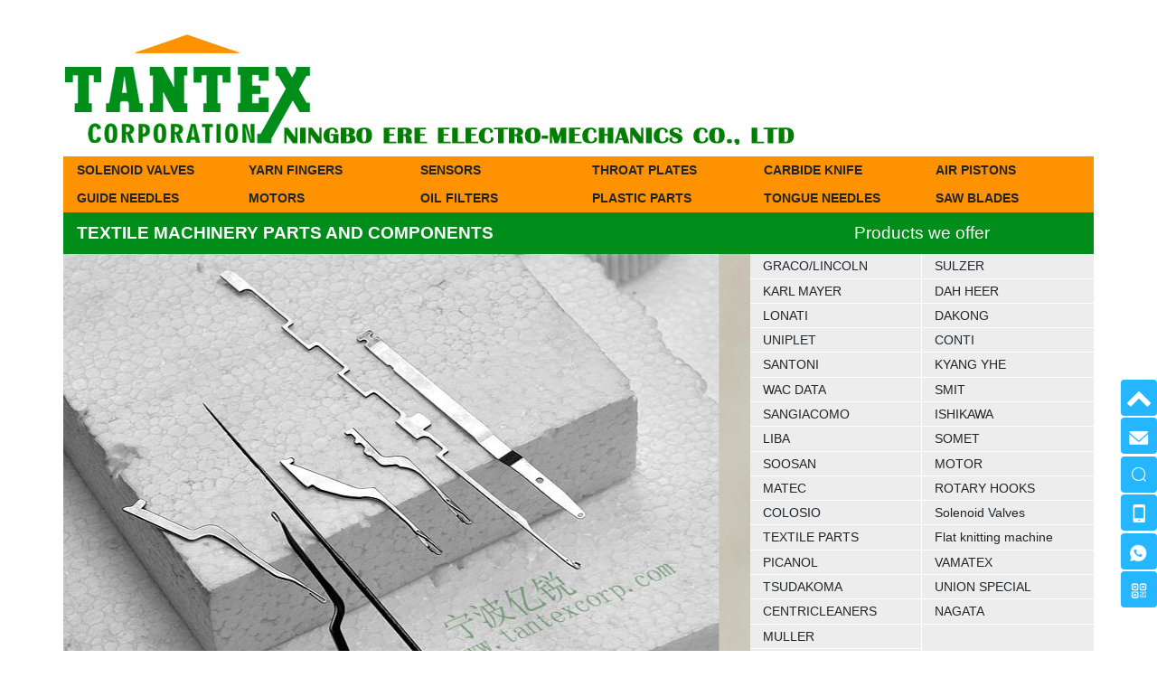

--- FILE ---
content_type: text/html; charset=UTF-8
request_url: https://www.tantexcorp.com/conti/
body_size: 8580
content:
<!DOCTYPE html>
<html lang="en">
<head>
    <meta charset="utf-8">
    <meta name="viewport" content="width=device-width, initial-scale=1">
    <meta http-equiv="X-UA-Compatible" content="IE=edge" />

    <!-- CSRF Token -->
    <meta name="csrf-token" content="S8r6MhVwsn66ut6jorydgPUhuOkSqZD2dND9jn3a">

    <title>CONTI, CONTI Hosiery, Socks Knitting Machine Parts &amp; Components, Solenoid Valve, Ring Cutter</title>
    <meta name="keywords" content="conti, hosiery, supplier, manufacturer, Chinese Conti, sock, socks machine, hosiery machine, spare parts, needles, solenoid valves, knitting elements, sinker, slider, selector, latch needle, display, keyboard, air piston">
    <meta name="description" content="A China manufacturer and exporter of CONTI MATEC hosiery, socks knitting machine parts and components, CONTI needles, sinkers, Tantex Corp, an ISO9001 certified entity, supplying replacement parts for ITALY CONTI hosiery knitting machines,">
    <meta name="author" content="www.86001.cn">
    <link rel="icon" href="" type="image/x-icon">

    <!-- Styles -->
    <link href="https://www.tantexcorp.com/css/app.css" rel="stylesheet">
    <link href="https://www.tantexcorp.com/css/Home/main.css" rel="stylesheet">
    <link href="https://www.tantexcorp.com/css/font-awesome.min.css" rel="stylesheet">
    <link href="https://www.tantexcorp.com/css/Home/Product/specialTopContent.css" rel="stylesheet">
    <style>img[data-src]{max-width:25px!important;max-height:25px!important}</style>
        	<link href="https://www.tantexcorp.com/css/Home/Product/row-3.css" rel="stylesheet">

    <!-- Scripts -->
    
        <script src="https://www.tantexcorp.com/js/app.js" defer></script>
    <script src="https://www.tantexcorp.com/js/Home/components.js" defer></script>
    <script src="https://www.tantexcorp.com/js/Home/main.js" defer></script>
        	<script src="https://www.tantexcorp.com/js/Home/Product/col.js" defer></script>
</head>
<body>
    <header>
    <div id="top-header" class="top-header">
        <div class="container">
    <div class="row">
                    <div class="top-logo col-11 mr-auto pl-0">
                <a class="navbar-brand" href="/">
                                            <img src="https://www.tantexcorp.com/images/icon/loading.gif" data-src="/storage/images/20200116dc1eeeda0e4c1f37c81e7514689a1d48.jpg" class="img-fluid object-fit-scale-down" alt="TANTEX">
                                    </a>
            </div>
                    </div>
</div>    </div>
                <div class="brand-list container">
            <div class="row">
                                    <div class="list col-2 text-truncate"><a href="/hot/solenoid-valves.html" title="SOLENOID VALVES">SOLENOID VALVES</a></div>
                                    <div class="list col-2 text-truncate"><a href="/hot/yarn-fingers.html" title="YARN FINGERS">YARN FINGERS</a></div>
                                    <div class="list col-2 text-truncate"><a href="/hot/sensors.html" title="SENSORS">SENSORS</a></div>
                                    <div class="list col-2 text-truncate"><a href="/hot/throat-plates.html" title="Throat Plates">Throat Plates</a></div>
                                    <div class="list col-2 text-truncate"><a href="/hot/carbide-knives.html" title="CARBIDE KNIFE">CARBIDE KNIFE</a></div>
                                    <div class="list col-2 text-truncate"><a href="/hot/air-cylinders.html" title="Air Pistons">Air Pistons</a></div>
                                    <div class="list col-2 text-truncate"><a href="/hot/yarn-guide.html" title="GUIDE NEEDLES">GUIDE NEEDLES</a></div>
                                    <div class="list col-2 text-truncate"><a href="/hot/stepping-motors.html" title="MOTORS">MOTORS</a></div>
                                    <div class="list col-2 text-truncate"><a href="/hot/oil-filters.html" title="OIL FILTERS">OIL FILTERS</a></div>
                                    <div class="list col-2 text-truncate"><a href="/hot/plastics.html" title="PLASTIC PARTS">PLASTIC PARTS</a></div>
                                    <div class="list col-2 text-truncate"><a href="/hot/tongue-needles.html" title="TONGUE NEEDLES">TONGUE NEEDLES</a></div>
                                    <div class="list col-2 text-truncate"><a href="/hot/saw-blades.html" title="SAW BLADES">SAW BLADES</a></div>
                            </div>
        </div>
        <div class="banner-top-text container">
        <div class="row">
            <div class="col-8">TEXTILE MACHINERY PARTS AND COMPONENTS</div>
            <div class="col-4 text-center">Products we offer</div>
        </div>
    </div>
    <div class="banner-row container">
        <div class="row">
            <div class="col-8 px-0">
                <div id="banner">
                    <banner-number-pagination>
	    	    		    		        <banner-item>
	            <img src="https://www.tantexcorp.com/images/icon/loading.gif" class="banner-img w-100 h-100 object-fit-fill" data-src="/storage/images/banner/2020010994faa35eaef9619272c77d729f1a3548.jpg" alt="banner">
	            <a v-if="'http://www.tantexcorp.com/wac-data/'" href="http://www.tantexcorp.com/wac-data/" class="link-btn"></a>
	        </banner-item>
	    	    		    		        <banner-item>
	            <img src="https://www.tantexcorp.com/images/icon/loading.gif" class="banner-img w-100 h-100 object-fit-fill" data-src="/storage/images/banner/20200109a03c9e138e58dafddd8fe14af08fc1ec.jpg" alt="banner">
	            <a v-if="'http://www.tantexcorp.com/karl-mayer/'" href="http://www.tantexcorp.com/karl-mayer/" class="link-btn"></a>
	        </banner-item>
	    	    		    		        <banner-item>
	            <img src="https://www.tantexcorp.com/images/icon/loading.gif" class="banner-img w-100 h-100 object-fit-fill" data-src="/storage/images/banner/2020010963d3692d1e75f6cee68e001002422e07.jpg" alt="banner">
	            <a v-if="'http://www.tantexcorp.com/hot/air-cylinders.html'" href="http://www.tantexcorp.com/hot/air-cylinders.html" class="link-btn"></a>
	        </banner-item>
	    	    		    		        <banner-item>
	            <img src="https://www.tantexcorp.com/images/icon/loading.gif" class="banner-img w-100 h-100 object-fit-fill" data-src="/storage/images/banner/20200116df2611a6da87109d68b587805eb90576.jpg" alt="banner">
	            <a v-if="'http://www.tantexcorp.com/karl-mayer/'" href="http://www.tantexcorp.com/karl-mayer/" class="link-btn"></a>
	        </banner-item>
	    	    		    		        <banner-item>
	            <img src="https://www.tantexcorp.com/images/icon/loading.gif" class="banner-img w-100 h-100 object-fit-fill" data-src="/storage/images/banner/202001091823cfb9019dc0ddde327bc97de2ad52.jpg" alt="banner">
	            <a v-if="'http://www.tantexcorp.com/hot/sensors.html'" href="http://www.tantexcorp.com/hot/sensors.html" class="link-btn"></a>
	        </banner-item>
	    	    		    		        <banner-item>
	            <img src="https://www.tantexcorp.com/images/icon/loading.gif" class="banner-img w-100 h-100 object-fit-fill" data-src="/storage/images/banner/20200325f45fec6efc3cd18f81a7723e209e79b5.jpg" alt="banner">
	            <a v-if="'http://www.tantexcorp.com/lonati/'" href="http://www.tantexcorp.com/lonati/" class="link-btn"></a>
	        </banner-item>
	    	    		    		        <banner-item>
	            <img src="https://www.tantexcorp.com/images/icon/loading.gif" class="banner-img w-100 h-100 object-fit-fill" data-src="/storage/images/banner/20200722dbf03cbe0b075a34722067c26843e81b.jpg" alt="banner">
	            <a v-if="'http://www.tantexcorp.com/matec/'" href="http://www.tantexcorp.com/matec/" class="link-btn"></a>
	        </banner-item>
	    	    		    		        <banner-item>
	            <img src="https://www.tantexcorp.com/images/icon/loading.gif" class="banner-img w-100 h-100 object-fit-fill" data-src="/storage/images/banner/202008183c643d5f6fac94050ed456d9a0ad0bdd.jpg" alt="banner">
	            <a v-if="'http://www.tantexcorp.com/lonati/'" href="http://www.tantexcorp.com/lonati/" class="link-btn"></a>
	        </banner-item>
	    	    		    		        <banner-item>
	            <img src="https://www.tantexcorp.com/images/icon/loading.gif" class="banner-img w-100 h-100 object-fit-fill" data-src="/storage/images/banner/202009039ec58af63253130cf9fa360e43d432f9.jpg" alt="banner">
	            <a v-if="'http://www.tantexcorp.com/karl-mayer/'" href="http://www.tantexcorp.com/karl-mayer/" class="link-btn"></a>
	        </banner-item>
	    	</banner-number-pagination>
                </div>
            </div>
            <div class="col-4 px-0">
                <div class="right-list d-flex">
                                                            <div class="cate-list col-6 px-0">
                                                    <div class="list">
                                <a href="/lubrication/" title="GRACO/LINCOLN">GRACO/LINCOLN</a>
                            </div>
                                                    <div class="list">
                                <a href="/karl-mayer/" title="KARL MAYER">KARL MAYER</a>
                            </div>
                                                    <div class="list">
                                <a href="/lonati/" title="LONATI">LONATI</a>
                            </div>
                                                    <div class="list">
                                <a href="/uniplet/" title="UNIPLET">UNIPLET</a>
                            </div>
                                                    <div class="list">
                                <a href="/santoni/" title="SANTONI">SANTONI</a>
                            </div>
                                                    <div class="list">
                                <a href="/wac-data/" title="WAC DATA">WAC DATA</a>
                            </div>
                                                    <div class="list">
                                <a href="/sangiacomo/" title="SANGIACOMO">SANGIACOMO</a>
                            </div>
                                                    <div class="list">
                                <a href="/liba/" title="LIBA">LIBA</a>
                            </div>
                                                    <div class="list">
                                <a href="/soosan/" title="SOOSAN">SOOSAN</a>
                            </div>
                                                    <div class="list">
                                <a href="/matec/" title="MATEC">MATEC</a>
                            </div>
                                                    <div class="list">
                                <a href="/colosio/" title="COLOSIO">COLOSIO</a>
                            </div>
                                                    <div class="list">
                                <a href="/textile-machinery-parts/" title="TEXTILE PARTS">TEXTILE PARTS</a>
                            </div>
                                                    <div class="list">
                                <a href="/picanol/" title="PICANOL">PICANOL</a>
                            </div>
                                                    <div class="list">
                                <a href="/tsudakoma/" title="TSUDAKOMA">TSUDAKOMA</a>
                            </div>
                                                    <div class="list">
                                <a href="/centricleaners/" title="CENTRICLEANERS">CENTRICLEANERS</a>
                            </div>
                                                    <div class="list">
                                <a href="/muller/" title="MULLER">MULLER</a>
                            </div>
                                                    <div class="list">
                                <a href="/conti-complett/" title="CONTI COMPLETT">CONTI COMPLETT</a>
                            </div>
                                                    <div class="list">
                                <a href="/encoders/" title="ENCODERS">ENCODERS</a>
                            </div>
                                                    <div class="list">
                                <a href="/toyota/" title="TOYOTA">TOYOTA</a>
                            </div>
                                                    <div class="list">
                                <a href="/comez/" title="COMEZ">COMEZ</a>
                            </div>
                                            </div>
                                        <div class="pro-list col-6 px-0">
                                                    <div class="list">
                                <a href="/sulzer/" title="SULZER">SULZER</a>
                            </div>
                                                    <div class="list">
                                <a href="/dah-heer/" title="DAH HEER">DAH HEER</a>
                            </div>
                                                    <div class="list">
                                <a href="/dakong/" title="DAKONG">DAKONG</a>
                            </div>
                                                    <div class="list">
                                <a href="/conti/" title="CONTI">CONTI</a>
                            </div>
                                                    <div class="list">
                                <a href="/kyang-yhe/" title="KYANG YHE">KYANG YHE</a>
                            </div>
                                                    <div class="list">
                                <a href="/smit/" title="SMIT">SMIT</a>
                            </div>
                                                    <div class="list">
                                <a href="/ishikawa/" title="ISHIKAWA">ISHIKAWA</a>
                            </div>
                                                    <div class="list">
                                <a href="/somet/" title="SOMET">SOMET</a>
                            </div>
                                                    <div class="list">
                                <a href="/motor/" title="MOTOR">MOTOR</a>
                            </div>
                                                    <div class="list">
                                <a href="/industrial-sewing-machine-parts/" title="ROTARY HOOKS">ROTARY HOOKS</a>
                            </div>
                                                    <div class="list">
                                <a href="/solenoid-valve/" title="Solenoid Valves">Solenoid Valves</a>
                            </div>
                                                    <div class="list">
                                <a href="/flat-knitting-machine/" title="Flat knitting machine">Flat knitting machine</a>
                            </div>
                                                    <div class="list">
                                <a href="/vamatex/" title="VAMATEX">VAMATEX</a>
                            </div>
                                                    <div class="list">
                                <a href="/union-special/" title="UNION SPECIAL">UNION SPECIAL</a>
                            </div>
                                                    <div class="list">
                                <a href="/nagata/" title="NAGATA">NAGATA</a>
                            </div>
                                            </div>
                </div>
            </div>
        </div>
    </div>
    
    <div id="menu">
	<nav class="navbar navbar-expand navbar-light bg-light " :class="fixed?'fixed-top':''">
		<div class="container">
			<button class="navbar-toggler border-md-none" type="button" data-toggle="collapse" data-target="#navbarCollapse" aria-controls="navbarCollapse" aria-expanded="false" aria-label="Toggle navigation">
                <span class="navbar-toggler-icon"></span>
            </button>
            <div class="collapse navbar-collapse" id="navbarCollapse">
            	<ul class="navbar-nav">
            		            				            		<li class="nav-item col-2  " :class="setItemClass('-0')" @mouseleave.prevent="leaveItem" @mouseenter.prevent="enterItem($event)" data-key="-0">
	            				            				<a class="nav-link " href="/">Home</a>
	            				            		</li>
            		            				            		<li class="nav-item col-2  " :class="setItemClass('-1')" @mouseleave.prevent="leaveItem" @mouseenter.prevent="enterItem($event)" data-key="-1">
	            				            				<a class="nav-link " href="/aboutus.html">About Us</a>
	            				            		</li>
            		            				            		<li class="nav-item col-2 dropdown active" :class="setItemClass('-2')" @mouseleave.prevent="leaveItem" @mouseenter.prevent="enterItem($event)" data-key="-2">
	            				            				<a 
	                    			class="nav-link dropdown-toggle active"
	                    			href="/products.html"  
	                    			>
	                    			Products
	                    		</a>
	                    		<transition name="el-zoom-in-top">
	<div class="dropdown-menu border-md-none show " v-show="toggleShow('-2')" style="display:none;">
								<div class="dropdown-item-box" @mouseleave.prevent="leaveItem" @mouseenter.prevent="enterItem($event)" data-key="-2-20">
									<a href="/lubrication/" class="dropdown-item ">GRACO/LINCOLN</a>
							</div>
								<div class="dropdown-item-box" @mouseleave.prevent="leaveItem" @mouseenter.prevent="enterItem($event)" data-key="-2-21">
									<a href="/karl-mayer/" class="dropdown-item ">KARL MAYER</a>
							</div>
								<div class="dropdown-item-box" @mouseleave.prevent="leaveItem" @mouseenter.prevent="enterItem($event)" data-key="-2-22">
									<a href="/lonati/" class="dropdown-item ">LONATI</a>
							</div>
								<div class="dropdown-item-box" @mouseleave.prevent="leaveItem" @mouseenter.prevent="enterItem($event)" data-key="-2-23">
									<a href="/uniplet/" class="dropdown-item ">UNIPLET</a>
							</div>
								<div class="dropdown-item-box" @mouseleave.prevent="leaveItem" @mouseenter.prevent="enterItem($event)" data-key="-2-24">
									<a href="/santoni/" class="dropdown-item ">SANTONI</a>
							</div>
								<div class="dropdown-item-box" @mouseleave.prevent="leaveItem" @mouseenter.prevent="enterItem($event)" data-key="-2-25">
									<a href="/wac-data/" class="dropdown-item ">WAC DATA</a>
							</div>
								<div class="dropdown-item-box" @mouseleave.prevent="leaveItem" @mouseenter.prevent="enterItem($event)" data-key="-2-26">
									<a href="/sangiacomo/" class="dropdown-item ">SANGIACOMO</a>
							</div>
								<div class="dropdown-item-box" @mouseleave.prevent="leaveItem" @mouseenter.prevent="enterItem($event)" data-key="-2-27">
									<a href="/liba/" class="dropdown-item ">LIBA</a>
							</div>
								<div class="dropdown-item-box" @mouseleave.prevent="leaveItem" @mouseenter.prevent="enterItem($event)" data-key="-2-28">
									<a href="/soosan/" class="dropdown-item ">SOOSAN</a>
							</div>
								<div class="dropdown-item-box" @mouseleave.prevent="leaveItem" @mouseenter.prevent="enterItem($event)" data-key="-2-29">
									<a href="/matec/" class="dropdown-item ">MATEC</a>
							</div>
								<div class="dropdown-item-box" @mouseleave.prevent="leaveItem" @mouseenter.prevent="enterItem($event)" data-key="-2-210">
									<a href="/colosio/" class="dropdown-item ">COLOSIO</a>
							</div>
								<div class="dropdown-item-box" @mouseleave.prevent="leaveItem" @mouseenter.prevent="enterItem($event)" data-key="-2-211">
									<a href="/textile-machinery-parts/" class="dropdown-item ">TEXTILE PARTS</a>
							</div>
								<div class="dropdown-item-box" @mouseleave.prevent="leaveItem" @mouseenter.prevent="enterItem($event)" data-key="-2-212">
									<a href="/picanol/" class="dropdown-item ">PICANOL</a>
							</div>
								<div class="dropdown-item-box" @mouseleave.prevent="leaveItem" @mouseenter.prevent="enterItem($event)" data-key="-2-213">
									<a href="/tsudakoma/" class="dropdown-item ">TSUDAKOMA</a>
							</div>
								<div class="dropdown-item-box" @mouseleave.prevent="leaveItem" @mouseenter.prevent="enterItem($event)" data-key="-2-214">
									<a href="/centricleaners/" class="dropdown-item ">CENTRICLEANERS</a>
							</div>
								<div class="dropdown-item-box" @mouseleave.prevent="leaveItem" @mouseenter.prevent="enterItem($event)" data-key="-2-215">
									<a href="/muller/" class="dropdown-item ">MULLER</a>
							</div>
								<div class="dropdown-item-box" @mouseleave.prevent="leaveItem" @mouseenter.prevent="enterItem($event)" data-key="-2-216">
									<a href="/conti-complett/" class="dropdown-item ">CONTI COMPLETT</a>
							</div>
								<div class="dropdown-item-box" @mouseleave.prevent="leaveItem" @mouseenter.prevent="enterItem($event)" data-key="-2-217">
									<a href="/encoders/" class="dropdown-item ">ENCODERS</a>
							</div>
								<div class="dropdown-item-box" @mouseleave.prevent="leaveItem" @mouseenter.prevent="enterItem($event)" data-key="-2-218">
									<a href="/toyota/" class="dropdown-item ">TOYOTA</a>
							</div>
								<div class="dropdown-item-box" @mouseleave.prevent="leaveItem" @mouseenter.prevent="enterItem($event)" data-key="-2-219">
									<a href="/comez/" class="dropdown-item ">COMEZ</a>
							</div>
								<div class="dropdown-item-box" @mouseleave.prevent="leaveItem" @mouseenter.prevent="enterItem($event)" data-key="-2-220">
									<a href="/sulzer/" class="dropdown-item ">SULZER</a>
							</div>
								<div class="dropdown-item-box" @mouseleave.prevent="leaveItem" @mouseenter.prevent="enterItem($event)" data-key="-2-221">
									<a href="/dah-heer/" class="dropdown-item ">DAH HEER</a>
							</div>
								<div class="dropdown-item-box" @mouseleave.prevent="leaveItem" @mouseenter.prevent="enterItem($event)" data-key="-2-222">
									<a href="/dakong/" class="dropdown-item ">DAKONG</a>
							</div>
								<div class="dropdown-item-box" @mouseleave.prevent="leaveItem" @mouseenter.prevent="enterItem($event)" data-key="-2-223">
									<a href="/conti/" class="dropdown-item active">CONTI</a>
							</div>
								<div class="dropdown-item-box" @mouseleave.prevent="leaveItem" @mouseenter.prevent="enterItem($event)" data-key="-2-224">
									<a href="/kyang-yhe/" class="dropdown-item ">KYANG YHE</a>
							</div>
								<div class="dropdown-item-box" @mouseleave.prevent="leaveItem" @mouseenter.prevent="enterItem($event)" data-key="-2-225">
									<a href="/smit/" class="dropdown-item ">SMIT</a>
							</div>
								<div class="dropdown-item-box" @mouseleave.prevent="leaveItem" @mouseenter.prevent="enterItem($event)" data-key="-2-226">
									<a href="/ishikawa/" class="dropdown-item ">ISHIKAWA</a>
							</div>
								<div class="dropdown-item-box" @mouseleave.prevent="leaveItem" @mouseenter.prevent="enterItem($event)" data-key="-2-227">
									<a href="/somet/" class="dropdown-item ">SOMET</a>
							</div>
								<div class="dropdown-item-box" @mouseleave.prevent="leaveItem" @mouseenter.prevent="enterItem($event)" data-key="-2-228">
									<a href="/motor/" class="dropdown-item ">MOTOR</a>
							</div>
								<div class="dropdown-item-box" @mouseleave.prevent="leaveItem" @mouseenter.prevent="enterItem($event)" data-key="-2-229">
									<a href="/industrial-sewing-machine-parts/" class="dropdown-item ">ROTARY HOOKS</a>
							</div>
								<div class="dropdown-item-box" @mouseleave.prevent="leaveItem" @mouseenter.prevent="enterItem($event)" data-key="-2-230">
									<a href="/solenoid-valve/" class="dropdown-item ">Solenoid Valves</a>
							</div>
								<div class="dropdown-item-box" @mouseleave.prevent="leaveItem" @mouseenter.prevent="enterItem($event)" data-key="-2-231">
									<a href="/flat-knitting-machine/" class="dropdown-item ">Flat knitting machine</a>
							</div>
								<div class="dropdown-item-box" @mouseleave.prevent="leaveItem" @mouseenter.prevent="enterItem($event)" data-key="-2-232">
									<a href="/vamatex/" class="dropdown-item ">VAMATEX</a>
							</div>
								<div class="dropdown-item-box" @mouseleave.prevent="leaveItem" @mouseenter.prevent="enterItem($event)" data-key="-2-233">
									<a href="/union-special/" class="dropdown-item ">UNION SPECIAL</a>
							</div>
								<div class="dropdown-item-box" @mouseleave.prevent="leaveItem" @mouseenter.prevent="enterItem($event)" data-key="-2-234">
									<a href="/nagata/" class="dropdown-item ">NAGATA</a>
							</div>
			</div>
</transition>	            				            		</li>
            		            				            		<li class="nav-item col-2 dropdown " :class="setItemClass('-3')" @mouseleave.prevent="leaveItem" @mouseenter.prevent="enterItem($event)" data-key="-3">
	            				            				<a 
	                    			class="nav-link dropdown-toggle "
	                    			href="/news.html"  
	                    			>
	                    			News
	                    		</a>
	                    		<transition name="el-zoom-in-top">
	<div class="dropdown-menu border-md-none show " v-show="toggleShow('-3')" style="display:none;">
								<div class="dropdown-item-box" @mouseleave.prevent="leaveItem" @mouseenter.prevent="enterItem($event)" data-key="-3-30">
									<a href="/newscate/new-products/" class="dropdown-item ">NEW PRODUCTS</a>
							</div>
								<div class="dropdown-item-box" @mouseleave.prevent="leaveItem" @mouseenter.prevent="enterItem($event)" data-key="-3-31">
									<a href="/newscate/high-precision-parts/" class="dropdown-item ">High Precision</a>
							</div>
			</div>
</transition>	            				            		</li>
            		            				            		<li class="nav-item col-2 dropdown " :class="setItemClass('-4')" @mouseleave.prevent="leaveItem" @mouseenter.prevent="enterItem($event)" data-key="-4">
	            				            				<a 
	                    			class="nav-link dropdown-toggle "
	                    			href="/support/information.html"  
	                    			>
	                    			Information
	                    		</a>
	                    		<transition name="el-zoom-in-top">
	<div class="dropdown-menu border-md-none show " v-show="toggleShow('-4')" style="display:none;">
								<div class="dropdown-item-box" @mouseleave.prevent="leaveItem" @mouseenter.prevent="enterItem($event)" data-key="-4-40">
									<a href="/support/information/acknowledgement-to.html" class="dropdown-item ">Acknowledgement to</a>
							</div>
								<div class="dropdown-item-box" @mouseleave.prevent="leaveItem" @mouseenter.prevent="enterItem($event)" data-key="-4-41">
									<a href="/support/information/tax-id-of-the-company.html" class="dropdown-item ">TAX  ID of the Company</a>
							</div>
			</div>
</transition>	            				            		</li>
            		            				            		<li class="nav-item col-2  " :class="setItemClass('-5')" @mouseleave.prevent="leaveItem" @mouseenter.prevent="enterItem($event)" data-key="-5">
	            				            				<a class="nav-link " href="/contactus.html">Contact Us</a>
	            				            		</li>
            		            	</ul>
            </div>
		</div>
	</nav>
</div>        </header>
    <div id="wrap" class="wrap">
                            <nav aria-label="breadcrumb">
	<ol class="breadcrumb container">
												<li class="breadcrumb-item"><a href="/"><span class="icon icon-home"></span></a></li>
															<li class="breadcrumb-item"><a href="/products.html">Products</a></li>
															<li class="breadcrumb-item active" aria-current="page">CONTI</li>
						</ol>
</nav>            <div class="container">
                <div class="row">
                    <div id="sidebar" class="sidebar col-lg-3 d-none d-lg-block">
			<div class="catelist mb-5">
    <div class="title">
    	<span class="icon-w icon-list"></span>
    	<span class="text text-truncate text-uppercase">Products List</span>
    </div>
    <div class="list-box list-click">
    	    		<div class="list"
                @mouseenter="enterItem($event)"
                @mouseleave="leaveItem($event)">
    			<span class="icon icon-dot"></span>
    			<a class="list-item text-truncate"
                    href="/lubrication/"
                    title="GRACO/LINCOLN"
                    @click.prevent="clickItem($event)"
                    @dblclick.prevent="dblClickItem($event)">
                    GRACO/LINCOLN
                </a>
    			    			    		</div>
    	    		<div class="list"
                @mouseenter="enterItem($event)"
                @mouseleave="leaveItem($event)">
    			<span class="icon icon-dot"></span>
    			<a class="list-item text-truncate"
                    href="/karl-mayer/"
                    title="KARL MAYER"
                    @click.prevent="clickItem($event)"
                    @dblclick.prevent="dblClickItem($event)">
                    KARL MAYER
                </a>
    			    			    		</div>
    	    		<div class="list"
                @mouseenter="enterItem($event)"
                @mouseleave="leaveItem($event)">
    			<span class="icon icon-dot"></span>
    			<a class="list-item text-truncate"
                    href="/lonati/"
                    title="LONATI"
                    @click.prevent="clickItem($event)"
                    @dblclick.prevent="dblClickItem($event)">
                    LONATI
                </a>
    			    			    		</div>
    	    		<div class="list"
                @mouseenter="enterItem($event)"
                @mouseleave="leaveItem($event)">
    			<span class="icon icon-dot"></span>
    			<a class="list-item text-truncate"
                    href="/uniplet/"
                    title="UNIPLET"
                    @click.prevent="clickItem($event)"
                    @dblclick.prevent="dblClickItem($event)">
                    UNIPLET
                </a>
    			    			    		</div>
    	    		<div class="list"
                @mouseenter="enterItem($event)"
                @mouseleave="leaveItem($event)">
    			<span class="icon icon-dot"></span>
    			<a class="list-item text-truncate"
                    href="/santoni/"
                    title="SANTONI"
                    @click.prevent="clickItem($event)"
                    @dblclick.prevent="dblClickItem($event)">
                    SANTONI
                </a>
    			    			    		</div>
    	    		<div class="list"
                @mouseenter="enterItem($event)"
                @mouseleave="leaveItem($event)">
    			<span class="icon icon-dot"></span>
    			<a class="list-item text-truncate"
                    href="/wac-data/"
                    title="WAC DATA"
                    @click.prevent="clickItem($event)"
                    @dblclick.prevent="dblClickItem($event)">
                    WAC DATA
                </a>
    			    			    		</div>
    	    		<div class="list"
                @mouseenter="enterItem($event)"
                @mouseleave="leaveItem($event)">
    			<span class="icon icon-dot"></span>
    			<a class="list-item text-truncate"
                    href="/sangiacomo/"
                    title="SANGIACOMO"
                    @click.prevent="clickItem($event)"
                    @dblclick.prevent="dblClickItem($event)">
                    SANGIACOMO
                </a>
    			    			    		</div>
    	    		<div class="list"
                @mouseenter="enterItem($event)"
                @mouseleave="leaveItem($event)">
    			<span class="icon icon-dot"></span>
    			<a class="list-item text-truncate"
                    href="/liba/"
                    title="LIBA"
                    @click.prevent="clickItem($event)"
                    @dblclick.prevent="dblClickItem($event)">
                    LIBA
                </a>
    			    			    		</div>
    	    		<div class="list"
                @mouseenter="enterItem($event)"
                @mouseleave="leaveItem($event)">
    			<span class="icon icon-dot"></span>
    			<a class="list-item text-truncate"
                    href="/soosan/"
                    title="SOOSAN"
                    @click.prevent="clickItem($event)"
                    @dblclick.prevent="dblClickItem($event)">
                    SOOSAN
                </a>
    			    			    		</div>
    	    		<div class="list"
                @mouseenter="enterItem($event)"
                @mouseleave="leaveItem($event)">
    			<span class="icon icon-dot"></span>
    			<a class="list-item text-truncate"
                    href="/matec/"
                    title="MATEC"
                    @click.prevent="clickItem($event)"
                    @dblclick.prevent="dblClickItem($event)">
                    MATEC
                </a>
    			    			    		</div>
    	    		<div class="list"
                @mouseenter="enterItem($event)"
                @mouseleave="leaveItem($event)">
    			<span class="icon icon-dot"></span>
    			<a class="list-item text-truncate"
                    href="/colosio/"
                    title="COLOSIO"
                    @click.prevent="clickItem($event)"
                    @dblclick.prevent="dblClickItem($event)">
                    COLOSIO
                </a>
    			    			    		</div>
    	    		<div class="list"
                @mouseenter="enterItem($event)"
                @mouseleave="leaveItem($event)">
    			<span class="icon icon-dot"></span>
    			<a class="list-item text-truncate"
                    href="/textile-machinery-parts/"
                    title="TEXTILE PARTS"
                    @click.prevent="clickItem($event)"
                    @dblclick.prevent="dblClickItem($event)">
                    TEXTILE PARTS
                </a>
    			    			    		</div>
    	    		<div class="list"
                @mouseenter="enterItem($event)"
                @mouseleave="leaveItem($event)">
    			<span class="icon icon-dot"></span>
    			<a class="list-item text-truncate"
                    href="/picanol/"
                    title="PICANOL"
                    @click.prevent="clickItem($event)"
                    @dblclick.prevent="dblClickItem($event)">
                    PICANOL
                </a>
    			    			    		</div>
    	    		<div class="list"
                @mouseenter="enterItem($event)"
                @mouseleave="leaveItem($event)">
    			<span class="icon icon-dot"></span>
    			<a class="list-item text-truncate"
                    href="/tsudakoma/"
                    title="TSUDAKOMA"
                    @click.prevent="clickItem($event)"
                    @dblclick.prevent="dblClickItem($event)">
                    TSUDAKOMA
                </a>
    			    			    		</div>
    	    		<div class="list"
                @mouseenter="enterItem($event)"
                @mouseleave="leaveItem($event)">
    			<span class="icon icon-dot"></span>
    			<a class="list-item text-truncate"
                    href="/centricleaners/"
                    title="CENTRICLEANERS"
                    @click.prevent="clickItem($event)"
                    @dblclick.prevent="dblClickItem($event)">
                    CENTRICLEANERS
                </a>
    			    			    		</div>
    	    		<div class="list"
                @mouseenter="enterItem($event)"
                @mouseleave="leaveItem($event)">
    			<span class="icon icon-dot"></span>
    			<a class="list-item text-truncate"
                    href="/muller/"
                    title="MULLER"
                    @click.prevent="clickItem($event)"
                    @dblclick.prevent="dblClickItem($event)">
                    MULLER
                </a>
    			    			    		</div>
    	    		<div class="list"
                @mouseenter="enterItem($event)"
                @mouseleave="leaveItem($event)">
    			<span class="icon icon-dot"></span>
    			<a class="list-item text-truncate"
                    href="/conti-complett/"
                    title="CONTI COMPLETT"
                    @click.prevent="clickItem($event)"
                    @dblclick.prevent="dblClickItem($event)">
                    CONTI COMPLETT
                </a>
    			    			    		</div>
    	    		<div class="list"
                @mouseenter="enterItem($event)"
                @mouseleave="leaveItem($event)">
    			<span class="icon icon-dot"></span>
    			<a class="list-item text-truncate"
                    href="/encoders/"
                    title="ENCODERS"
                    @click.prevent="clickItem($event)"
                    @dblclick.prevent="dblClickItem($event)">
                    ENCODERS
                </a>
    			    			    		</div>
    	    		<div class="list"
                @mouseenter="enterItem($event)"
                @mouseleave="leaveItem($event)">
    			<span class="icon icon-dot"></span>
    			<a class="list-item text-truncate"
                    href="/toyota/"
                    title="TOYOTA"
                    @click.prevent="clickItem($event)"
                    @dblclick.prevent="dblClickItem($event)">
                    TOYOTA
                </a>
    			    			    		</div>
    	    		<div class="list"
                @mouseenter="enterItem($event)"
                @mouseleave="leaveItem($event)">
    			<span class="icon icon-dot"></span>
    			<a class="list-item text-truncate"
                    href="/comez/"
                    title="COMEZ"
                    @click.prevent="clickItem($event)"
                    @dblclick.prevent="dblClickItem($event)">
                    COMEZ
                </a>
    			    			    		</div>
    	    		<div class="list"
                @mouseenter="enterItem($event)"
                @mouseleave="leaveItem($event)">
    			<span class="icon icon-dot"></span>
    			<a class="list-item text-truncate"
                    href="/sulzer/"
                    title="SULZER"
                    @click.prevent="clickItem($event)"
                    @dblclick.prevent="dblClickItem($event)">
                    SULZER
                </a>
    			    			    		</div>
    	    		<div class="list"
                @mouseenter="enterItem($event)"
                @mouseleave="leaveItem($event)">
    			<span class="icon icon-dot"></span>
    			<a class="list-item text-truncate"
                    href="/dah-heer/"
                    title="DAH HEER"
                    @click.prevent="clickItem($event)"
                    @dblclick.prevent="dblClickItem($event)">
                    DAH HEER
                </a>
    			    			    		</div>
    	    		<div class="list"
                @mouseenter="enterItem($event)"
                @mouseleave="leaveItem($event)">
    			<span class="icon icon-dot"></span>
    			<a class="list-item text-truncate"
                    href="/dakong/"
                    title="DAKONG"
                    @click.prevent="clickItem($event)"
                    @dblclick.prevent="dblClickItem($event)">
                    DAKONG
                </a>
    			    			    		</div>
    	    		<div class="list active"
                @mouseenter="enterItem($event)"
                @mouseleave="leaveItem($event)">
    			<span class="icon icon-dot"></span>
    			<a class="list-item text-truncate"
                    href="/conti/"
                    title="CONTI"
                    @click.prevent="clickItem($event)"
                    @dblclick.prevent="dblClickItem($event)">
                    CONTI
                </a>
    			    			    				<span class="icon icon-active"></span>
    			    		</div>
    	    		<div class="list"
                @mouseenter="enterItem($event)"
                @mouseleave="leaveItem($event)">
    			<span class="icon icon-dot"></span>
    			<a class="list-item text-truncate"
                    href="/kyang-yhe/"
                    title="KYANG YHE"
                    @click.prevent="clickItem($event)"
                    @dblclick.prevent="dblClickItem($event)">
                    KYANG YHE
                </a>
    			    			    		</div>
    	    		<div class="list"
                @mouseenter="enterItem($event)"
                @mouseleave="leaveItem($event)">
    			<span class="icon icon-dot"></span>
    			<a class="list-item text-truncate"
                    href="/smit/"
                    title="SMIT"
                    @click.prevent="clickItem($event)"
                    @dblclick.prevent="dblClickItem($event)">
                    SMIT
                </a>
    			    			    		</div>
    	    		<div class="list"
                @mouseenter="enterItem($event)"
                @mouseleave="leaveItem($event)">
    			<span class="icon icon-dot"></span>
    			<a class="list-item text-truncate"
                    href="/ishikawa/"
                    title="ISHIKAWA"
                    @click.prevent="clickItem($event)"
                    @dblclick.prevent="dblClickItem($event)">
                    ISHIKAWA
                </a>
    			    			    		</div>
    	    		<div class="list"
                @mouseenter="enterItem($event)"
                @mouseleave="leaveItem($event)">
    			<span class="icon icon-dot"></span>
    			<a class="list-item text-truncate"
                    href="/somet/"
                    title="SOMET"
                    @click.prevent="clickItem($event)"
                    @dblclick.prevent="dblClickItem($event)">
                    SOMET
                </a>
    			    			    		</div>
    	    		<div class="list"
                @mouseenter="enterItem($event)"
                @mouseleave="leaveItem($event)">
    			<span class="icon icon-dot"></span>
    			<a class="list-item text-truncate"
                    href="/motor/"
                    title="MOTOR"
                    @click.prevent="clickItem($event)"
                    @dblclick.prevent="dblClickItem($event)">
                    MOTOR
                </a>
    			    			    		</div>
    	    		<div class="list"
                @mouseenter="enterItem($event)"
                @mouseleave="leaveItem($event)">
    			<span class="icon icon-dot"></span>
    			<a class="list-item text-truncate"
                    href="/industrial-sewing-machine-parts/"
                    title="ROTARY HOOKS"
                    @click.prevent="clickItem($event)"
                    @dblclick.prevent="dblClickItem($event)">
                    ROTARY HOOKS
                </a>
    			    			    		</div>
    	    		<div class="list"
                @mouseenter="enterItem($event)"
                @mouseleave="leaveItem($event)">
    			<span class="icon icon-dot"></span>
    			<a class="list-item text-truncate"
                    href="/solenoid-valve/"
                    title="Solenoid Valves"
                    @click.prevent="clickItem($event)"
                    @dblclick.prevent="dblClickItem($event)">
                    Solenoid Valves
                </a>
    			    			    		</div>
    	    		<div class="list"
                @mouseenter="enterItem($event)"
                @mouseleave="leaveItem($event)">
    			<span class="icon icon-dot"></span>
    			<a class="list-item text-truncate"
                    href="/flat-knitting-machine/"
                    title="Flat knitting machine"
                    @click.prevent="clickItem($event)"
                    @dblclick.prevent="dblClickItem($event)">
                    Flat knitting machine
                </a>
    			    			    		</div>
    	    		<div class="list"
                @mouseenter="enterItem($event)"
                @mouseleave="leaveItem($event)">
    			<span class="icon icon-dot"></span>
    			<a class="list-item text-truncate"
                    href="/vamatex/"
                    title="VAMATEX"
                    @click.prevent="clickItem($event)"
                    @dblclick.prevent="dblClickItem($event)">
                    VAMATEX
                </a>
    			    			    		</div>
    	    		<div class="list"
                @mouseenter="enterItem($event)"
                @mouseleave="leaveItem($event)">
    			<span class="icon icon-dot"></span>
    			<a class="list-item text-truncate"
                    href="/union-special/"
                    title="UNION SPECIAL"
                    @click.prevent="clickItem($event)"
                    @dblclick.prevent="dblClickItem($event)">
                    UNION SPECIAL
                </a>
    			    			    		</div>
    	    		<div class="list"
                @mouseenter="enterItem($event)"
                @mouseleave="leaveItem($event)">
    			<span class="icon icon-dot"></span>
    			<a class="list-item text-truncate"
                    href="/nagata/"
                    title="NAGATA"
                    @click.prevent="clickItem($event)"
                    @dblclick.prevent="dblClickItem($event)">
                    NAGATA
                </a>
    			    			    		</div>
    	    </div>
</div>        	    <div class="hot-products mb-5">
    <div class="title">
    	<span class="icon-w icon-list"></span>
    	<span class="text text-truncate text-uppercase">Featured Products</span>
    </div>
    <div class="list-box">
    	<slide-vertical-box box-height="330" view="6" :space="5" loop autoplay navigation>
    		    			    			<slide-item>
    				<div class="list row">
	    				<div class="image col-4 pr-1">
	    					<img src="https://www.tantexcorp.com/images/icon/loading.gif" class="object-fit-scale-down" data-src="/storage/images/product/pro/20200523641542613cec962b4b4b867b15a5a492.jpg" alt="453318">
	    				</div>
	    				<div class="name col-8 pl-1">
	    					<a href="/product/453318-karl-mayer.html" title="453318">453318</a>
	    				</div>
    				</div>
    			</slide-item>
    		    			    			<slide-item>
    				<div class="list row">
	    				<div class="image col-4 pr-1">
	    					<img src="https://www.tantexcorp.com/images/icon/loading.gif" class="object-fit-scale-down" data-src="/storage/images/product/pro/20250507c50167a3f6d1650cb8150d6193fadcf9.jpg" alt="G2470036">
	    				</div>
	    				<div class="name col-8 pl-1">
	    					<a href="/product/g2470036-lonati.html" title="G2470036">G2470036</a>
	    				</div>
    				</div>
    			</slide-item>
    		    			    			<slide-item>
    				<div class="list row">
	    				<div class="image col-4 pr-1">
	    					<img src="https://www.tantexcorp.com/images/icon/loading.gif" class="object-fit-scale-down" data-src="/storage/images/product/pro/20191226b091a9deda4ab06b13269a6853eac6f7.jpg" alt="KL-6/6-61-23">
	    				</div>
	    				<div class="name col-8 pl-1">
	    					<a href="/product/kl-6-6-61-23-karl-mayer.html" title="KL-6/6-61-23">KL-6/6-61-23</a>
	    				</div>
    				</div>
    			</slide-item>
    		    			    			<slide-item>
    				<div class="list row">
	    				<div class="image col-4 pr-1">
	    					<img src="https://www.tantexcorp.com/images/icon/loading.gif" class="object-fit-scale-down" data-src="/storage/images/product/pro/20230721f720824d0b8fa052d21e91c49b3f7588.jpg" alt="Yarn Feeders">
	    				</div>
	    				<div class="name col-8 pl-1">
	    					<a href="/product/yarn-feeder.html" title="Yarn Feeders">Yarn Feeders</a>
	    				</div>
    				</div>
    			</slide-item>
    		    			    			<slide-item>
    				<div class="list row">
	    				<div class="image col-4 pr-1">
	    					<img src="https://www.tantexcorp.com/images/icon/loading.gif" class="object-fit-scale-down" data-src="/storage/images/product/pro/2020052390180a3637bd1872fd673be66a190d60.jpg" alt="4100039507">
	    				</div>
	    				<div class="name col-8 pl-1">
	    					<a href="/product/4100039507-karl-mayer.html" title="4100039507">4100039507</a>
	    				</div>
    				</div>
    			</slide-item>
    		    			    			<slide-item>
    				<div class="list row">
	    				<div class="image col-4 pr-1">
	    					<img src="https://www.tantexcorp.com/images/icon/loading.gif" class="object-fit-scale-down" data-src="/storage/images/product/pro/20221021c5eea1c1236def1bf9e6ad5716a77e78.jpg" alt="Fire-Ball 300">
	    				</div>
	    				<div class="name col-8 pl-1">
	    					<a href="/product/fire-ball-300-graco.html" title="Fire-Ball 300">Fire-Ball 300</a>
	    				</div>
    				</div>
    			</slide-item>
    		    			    			<slide-item>
    				<div class="list row">
	    				<div class="image col-4 pr-1">
	    					<img src="https://www.tantexcorp.com/images/icon/loading.gif" class="object-fit-scale-down" data-src="/storage/images/product/pro/202303144e717a94723d0eaf944067366e778c8d.jpg" alt="G2910302">
	    				</div>
	    				<div class="name col-8 pl-1">
	    					<a href="/product/g2910302-pumps.html" title="G2910302">G2910302</a>
	    				</div>
    				</div>
    			</slide-item>
    		    			    			<slide-item>
    				<div class="list row">
	    				<div class="image col-4 pr-1">
	    					<img src="https://www.tantexcorp.com/images/icon/loading.gif" class="object-fit-scale-down" data-src="/storage/images/product/pro/20191230ee3025989e0f136b78414aba1a42b4e6.jpg" alt="WAC 0379035">
	    				</div>
	    				<div class="name col-8 pl-1">
	    					<a href="/product/wac-0379035.html" title="WAC 0379035">WAC 0379035</a>
	    				</div>
    				</div>
    			</slide-item>
    		    			    			<slide-item>
    				<div class="list row">
	    				<div class="image col-4 pr-1">
	    					<img src="https://www.tantexcorp.com/images/icon/loading.gif" class="object-fit-scale-down" data-src="/storage/images/product/pro/202001135db02328b92d04bc91c1edf0be824069.jpg" alt="0401532">
	    				</div>
	    				<div class="name col-8 pl-1">
	    					<a href="/product/0401532-lonati.html" title="0401532">0401532</a>
	    				</div>
    				</div>
    			</slide-item>
    		    			    			<slide-item>
    				<div class="list row">
	    				<div class="image col-4 pr-1">
	    					<img src="https://www.tantexcorp.com/images/icon/loading.gif" class="object-fit-scale-down" data-src="/storage/images/product/pro/201912254aeaa3780642bd4c9ca5e68a45ab3387.jpg" alt="D4080107">
	    				</div>
	    				<div class="name col-8 pl-1">
	    					<a href="/product/d4080107-lonati.html" title="D4080107">D4080107</a>
	    				</div>
    				</div>
    			</slide-item>
    		    	</slide-vertical-box>
    </div>
</div>    </div>    <div class="col-12 col-lg-9">
					<div class="row">
				<div class="page-title col-12 mb-4">
		<h3 class="page-name text-capitalize">
							CONTI
					</h3>
	</div>
			</div>
			<div class="row">
				<div class="col-12">
					                <div class="row mb-4">
    <div class="descr-top col-12 editor-content">
        <div><span style="font-size: 12pt; font-family: arial, helvetica, sans-serif;"><span style="color: #049a01;"><a style="color: #049a01;" title="CONTI" href="http://www.tantexcorp.com/conti/" target="_blank" rel="noopener">CONTI</a></span><span style="color: #909192;">&nbsp;and hinese </span><span style="color: #049a01;"><a style="color: #049a01;" title="socks knitting machine parts" href="http://www.tantexcorp.com/products.html" target="_blank" rel="noopener">socks knitting machines and spare parts</a></span><span style="color: #909192;">&nbsp;for sale, </span><span style="color: #909192;">we still have some of the consumable parts, circular cutters, knife assembly, air pistons, <span style="color: #049a01;"><a style="color: #049a01;" title="mini solenoid valves" href="https://www.tantexcorp.com/solenoid-valve/" target="_blank" rel="noopener">mini solenoid valves</a>,</span>&nbsp;LCD displays ...for sale and we can keep supplying, in addition, we have a lot of other (</span><span style="color: #049a01;"><a style="color: #049a01;" title="LONATI" href="http://www.tantexcorp.com/lonati/" target="_blank" rel="noopener">LONATI</a>, <a style="color: #049a01;" title="KARL MAYER" href="http://www.tantexcorp.com/karl-mayer/">KARL MAYER</a>, <a style="color: #049a01;" title="SANTONI" href="http://www.tantexcorp.com/santoni/" target="_blank" rel="noopener">SANTONI</a>, <a style="color: #049a01;" title="LIBA" href="http://www.tantexcorp.com/liba/" target="_blank" rel="noopener">LIBA</a>, <a style="color: #049a01;" title="COLOSIO" href="http://www.tantexcorp.com/colosio/" target="_blank" rel="noopener">COLOSIO</a>, <a style="color: #049a01;" title="MULLER" href="http://www.tantexcorp.com/muller/" target="_blank" rel="noopener">MULLER</a>, <a style="color: #049a01;" title="SANGIACOMO" href="http://www.tantexcorp.com/sangiacomo/" target="_blank" rel="noopener">SANGIACOMO</a>, <a style="color: #049a01;" title="COMEZ" href="http://www.tantexcorp.com/comez/" target="_blank" rel="noopener">COMEZ</a>, <a style="color: #049a01;" title="DAH HEER" href="http://www.tantexcorp.com/dah-heer/" target="_blank" rel="noopener">DAH HEER</a>, <a style="color: #049a01;" title="MATEC" href="http://www.tantexcorp.com/matec/" target="_blank" rel="noopener">MATEC</a>, <a style="color: #049a01;" title="PICANOL" href="http://www.tantexcorp.com/picanol/" target="_blank" rel="noopener">PICANOL</a>, <a style="color: #049a01;" title="TSUDAKOMA" href="http://www.tantexcorp.com/tsudakoma/" target="_blank" rel="noopener">TSUDAKOMA</a>, <a style="color: #049a01;" title="DORNIER" href="http://www.tantexcorp.com/dornier/" target="_blank" rel="noopener">DORNIER</a>, <a style="color: #049a01;" title="SOMET" href="http://www.tantexcorp.com/somet/" target="_blank" rel="noopener">SOMET</a>, <a style="color: #049a01;" title="VAMATEX" href="http://www.tantexcorp.com/vamatex/" target="_blank" rel="noopener">VAMATEX</a>, <a style="color: #049a01;" title="SULZER" href="https://www.tantexcorp.com/sulzer" target="_blank" rel="noopener">SULZER</a>, <a style="color: #049a01;" title="TOYOTA" href="http://www.tantexcorp.com/toyota/" target="_blank" rel="noopener">TOYOTA</a>)</span><span style="color: #909192;">&nbsp;textile machinery parts, OEM parts and replacement knitting machine parts for sale, <span style="color: #049a01;"><a style="color: #049a01;" title="Chinese circular knitting machines" href="https://www.tantexcorp.com/socks-knitting-machines/" target="_blank" rel="noopener">Chinese circular knitting machines</a></span>, <span style="color: #049a01;"><a style="color: #049a01;" title="Chinese circular knitting machines" href="https://www.tantexcorp.com/socks-knitting-machines/" target="_blank" rel="noopener">Chinese hosiery machines</a></span> for sale, please feel free to contact us for more information.</span></span></div>
    </div>
</div>
    <div class="row mb-4">
        <div id="product-prolist-col" class="prolist col-12">
											
					<div class="card-deck">
		
							<card-col 
					show-name 
											show-mode 
															>
					<a href="/product/2070005-conti-matec.html" class="d-block w-100 h-100 position-relative" title="2070005" slot="image">
						<img src="https://www.tantexcorp.com/images/icon/loading.gif" data-src="/storage/images/product/pro/202004198f14829ee315ef3624043921c9c501e8.jpg" alt="2070005" class="w-100 h-100 object-fit-scale-down">
					</a>
											<a class="d-inline-block" href="/product/2070005-conti-matec.html" title="2070005" slot="name">2070005</a>
																<span class="text-secondary" slot="mode">ring cutter 4&quot; x 4D x30 Teeth</span>
														</card-col>
			
													
		
							<card-col class="empty"></card-col>
			
													
		
							<card-col class="empty"></card-col>
			
					</div>
			</div>    </div>
<div class="row mb-4">
    <div class="descr-bottom col-12 editor-content">
        <div><span style="font-size: 12pt; font-family: arial, helvetica, sans-serif; color: #909192;">This is a new generation of our website, it looks better and feels better when you are looking for our products, sorry that we have not added all products to it (<span style="color: #049a01;"><a style="color: #049a01;" title="www.tantexcorp.com" href="http://www.tantexcorp.com" target="_blank" rel="noopener">www.tantexcorp.com</a></span>) yet, please feel free to contact us if you can not wait.</span></div>
    </div>
</div>
    				</div>
			</div>
		    </div>
                </div>
            </div>
            </div>

    <div id="fixed-box">
        <fixed-slide-box
            search-url="https://www.tantexcorp.com/search.html"
            phone="13586519497"
            skype=""
            whatsapp="13586519497"
            inquiry-url="https://www.tantexcorp.com/inquiry/send/common"
            has-qrcode>
        </fixed-slide-box>
    </div>
    <footer>
        <div class="footer-top container pt-3 pt-lg-5">
                        <div class="row">
                                                            <div class="footer-top-logo col-12 col-sm-6 col-lg-3 pt-3 pt-sm-5">
    <img class="footer-logo d-block d-sm-inline-block mw-100 mx-auto object-fit-scale-down" data-src="/storage/images/20200903f8474505c0cc98f01cc7e3b309536991.jpg" alt="LOGO">
    <div class="footer-text pt-3">
        
    </div>
</div>                                                                                                                                            <div class="footer-top-cate col-12 col-sm-6 col-lg-3">
    <div
 	 	class="footer-title">
 	<span class="title-txt">Products</span>
 </div>    <div class="list-group">
			<div class="list-group-item">
			<span class="list-group-icon">&gt;</span>
			<a href="/lubrication/" class="list-group-item-action" title="GRACO/LINCOLN">GRACO/LINCOLN</a>
		</div>
			<div class="list-group-item">
			<span class="list-group-icon">&gt;</span>
			<a href="/karl-mayer/" class="list-group-item-action" title="KARL MAYER">KARL MAYER</a>
		</div>
			<div class="list-group-item">
			<span class="list-group-icon">&gt;</span>
			<a href="/lonati/" class="list-group-item-action" title="LONATI">LONATI</a>
		</div>
			<div class="list-group-item">
			<span class="list-group-icon">&gt;</span>
			<a href="/uniplet/" class="list-group-item-action" title="UNIPLET">UNIPLET</a>
		</div>
			<div class="list-group-item">
			<span class="list-group-icon">&gt;</span>
			<a href="/santoni/" class="list-group-item-action" title="SANTONI">SANTONI</a>
		</div>
			<div class="list-group-item">
			<span class="list-group-icon">&gt;</span>
			<a href="/wac-data/" class="list-group-item-action" title="WAC DATA">WAC DATA</a>
		</div>
			<div class="list-group-item">
			<span class="list-group-icon">&gt;</span>
			<a href="/sangiacomo/" class="list-group-item-action" title="SANGIACOMO">SANGIACOMO</a>
		</div>
			<div class="list-group-item">
			<span class="list-group-icon">&gt;</span>
			<a href="/liba/" class="list-group-item-action" title="LIBA">LIBA</a>
		</div>
	</div></div>                                                                                                                                            <div class="footer-top-contact col-12 col-sm-6 col-lg-3">
    <div
 	 	class="footer-title">
 	<span class="title-txt">Contact</span>
 </div>    <div class="list-group">
			<div class="list-group-item">
			<span class="list-group-icon icon icon-address"></span>
						<span class="text">宁波市海曙区蓝天北巷92号，134号</span>
		</div>
					<div class="list-group-item">
			<span class="list-group-icon icon icon-people"></span>
											<span class="text">Mr Doncloud</span>
			
							<span class="space"></span>
				<span class="text">General Manager</span>
					</div>
				<div class="list-group-item">
			<span class="list-group-icon icon icon-mobile-o"></span>
										<span class="text">13586519497</span>
									</div>
				<div class="list-group-item">
			<span class="list-group-icon icon icon-tel-o"></span>
										<span class="text">13586519497</span>
									</div>
				<div class="list-group-item">
			<span class="list-group-icon icon icon-fax"></span>
						<span class="text">0574-87167679</span>
		</div>
				<div class="list-group-item">
			<span class="list-group-icon icon icon-email-o"></span>
										<a href="mailto:Biz-info@tantexcorp.com" class="list-group-item-action">Biz-info@tantexcorp.com</a>
									</div>
							<div class="list-group-item">
			<span class="list-group-icon icon icon-earth"></span>
						<a href="http://www.tantexcorp.com" class="list-group-item-action">http://www.tantexcorp.com</a>
		</div>
		</div></div>                                                                                                                                            <div class="footer-top-news col-12 col-sm-6 col-lg-3">
    <div
 	 	class="footer-title">
 	<span class="title-txt">News</span>
 </div>    <div class="list-group">
			<div class="list-group-item px-0 d-flex align-items-center">
			<div class="list-item-left">
				<div class="cal p-1 rounded">
					<div class="mon text-center">Nov</div>
					<div class="day text-center">19</div>
				</div>
			</div>
			<div class="list-item-right pl-2">
								<a href="/news/newly-ceramic.html" class="list-group-item-action d-block mw-100 text-truncate" title="CONSUMABLE ITEMS">
					CONSUMABLE ITEMS
				</a>
								<p class="text overflow-hidden mw-100" title="Achievement in 2023, a lot of mechanical componen…">Achievement in 2023, a lot of mechanical componen…</p>
			</div>
		</div>
	</div></div>                                                </div>
        </div>
        <div class="footer-bottom container pb-3 pb-sm-4">
            <div><span style="font-size: 12pt; font-family: arial, helvetica, sans-serif;"><span style="text-align: left; color: #e67e23; text-transform: none; text-indent: 0px; letter-spacing: normal; font-style: normal; font-variant: normal; font-weight: 400; text-decoration: none; word-spacing: 0px; white-space: normal; box-sizing: border-box; orphans: 2; -webkit-text-stroke-width: 0px;"><span style="box-sizing: border-box;"><a style="color: #e67e23; text-decoration: none; box-sizing: border-box;" title="SANTONI" href="http://www.tantexcorp.com/santoni/" target="_blank" rel="noopener">SANTONI</a>, </span></span><span style="text-align: left; color: #e67e23; text-transform: none; text-indent: 0px; letter-spacing: normal; font-style: normal; font-variant: normal; font-weight: 400; text-decoration: none; word-spacing: 0px; white-space: normal; box-sizing: border-box; orphans: 2; -webkit-text-stroke-width: 0px; background-color: transparent;"><span style="box-sizing: border-box;"><a style="color: #e67e23; text-decoration: none; box-sizing: border-box; background-color: transparent;" title="LIBA" href="http://www.tantexcorp.com/liba/" target="_blank" rel="noopener">LIBA</a>, <a style="color: #e67e23; text-decoration: none; box-sizing: border-box; background-color: transparent;" title="WAC DATA" href="http://www.tantexcorp.com/wac-data/" target="_blank" rel="noopener">WAC DATA</a>, <a style="color: #e67e23; text-decoration: none; box-sizing: border-box; background-color: transparent;" title="SANGIACOMO" href="http://www.tantexcorp.com/sangiacomo/" target="_blank" rel="noopener">SANGIACOMO</a>, <a style="color: #e67e23; text-decoration: none; box-sizing: border-box; background-color: transparent;" title="UNIPLET" href="http://www.tantexcorp.com/uniplet/" target="_blank" rel="noopener">UNIPLET, </a><a style="color: #e67e23; text-decoration: none; box-sizing: border-box; background-color: transparent;" title="KARL MAYER" href="http://www.tantexcorp.com/karl-mayer/" target="_blank" rel="noopener">KARL MAYER</a>, <a style="color: #e67e23; text-decoration: none; box-sizing: border-box; background-color: transparent;" title="LONATI" href="http://www.tantexcorp.com/lonati/" target="_blank" rel="noopener">LONATI</a>, <a style="color: #e67e23; text-decoration: none; box-sizing: border-box; background-color: transparent;" title="MULLER" href="http://www.tantexcorp.com/muller/" target="_blank" rel="noopener">MULLER</a>, <a style="color: #e67e23; text-decoration: none; box-sizing: border-box; background-color: transparent;" href="http://www.tantexcorp.com/matec/">MATEC</a>, <a style="color: #e67e23; text-decoration: none; box-sizing: border-box; background-color: transparent;" title="COMEZ" href="http://www.tantexcorp.com/comez/" target="_blank" rel="noopener">COMEZ</a>, <a style="color: #e67e23; text-decoration: none; box-sizing: border-box; background-color: transparent;" title="SOOSAN" href="http://www.tantexcorp.com/soosan/" target="_blank" rel="noopener">SOOSAN</a>, <a style="color: #e67e23; text-decoration: none; box-sizing: border-box; background-color: transparent;" title="COLOSIO" href="http://www.tantexcorp.com/colosio/" target="_blank" rel="noopener">COLOSIO</a>, <a style="color: #e67e23; text-decoration: none; box-sizing: border-box; background-color: transparent;" title="DAH HEER" href="http://www.tantexcorp.com/dah-heer/" target="_blank" rel="noopener">DAH HEER</a>, <a style="color: #e67e23; text-decoration: none; box-sizing: border-box; background-color: transparent;" title="DAKONG" href="http://www.tantexcorp.com/dakong/" target="_blank" rel="noopener">DAKONG</a>, <a style="color: #e67e23; text-decoration: none; box-sizing: border-box; background-color: transparent;" title="KYANG YHE" href="http://www.tantexcorp.com/kyang-yhe/" target="_blank" rel="noopener">KYANG YHE, </a><a style="color: #e67e23; text-decoration: none; box-sizing: border-box; background-color: transparent;" title="CONTI COMPLETT" href="http://www.tantexcorp.com/conti-complett/" target="_blank" rel="noopener">CONTI COMPLETT</a>, </span></span><span style="float: none; background-color: transparent; color: #777777; font-style: normal; font-variant: normal; font-weight: 400; letter-spacing: normal; orphans: 2; text-align: center; text-decoration: none; text-indent: 0px; text-transform: none; -webkit-text-stroke-width: 0px; white-space: normal; word-spacing: 0px; display: inline !important;"><span style="color: #e67e23;"><a style="color: #e67e23;" title="LUBRICATION" href="http://www.tantexcorp.com/lubrication/" target="_blank" rel="noopener">LUBRICATION PUMPS AND PARTS</a>, <a style="color: #e67e23;" title="PICANOL" href="http://www.tantexcorp.com/picanol" target="_blank" rel="noopener">PICANOL</a>, <a style="color: #e67e23;" title="TSUDAKOMA" href="http://www.tantexcorp.com/tsudakoma/" target="_blank" rel="noopener">TSUDAKOMA</a>, <a style="color: #e67e23;" title="TOYOTA" href="http://www.tantexcorp.com/toyota/" target="_blank" rel="noopener">TOYOTA</a>, <a style="color: #e67e23;" title="SOMET" href="http://www.tantexcorp.com/somet/" target="_blank" rel="noopener">SOMET</a>, <a style="color: #e67e23;" title="VAMATEX" href="http://www.tantexcorp.com/vamatex/" target="_blank" rel="noopener">VAMATEX</a>, <a style="color: #e67e23;" title="SMC" href="https://www.tantexcorp.com/solenoid-valve/" target="_blank" rel="noopener">SMC</a>, <a style="color: #e67e23;" title="METALWORK" href="https://www.tantexcorp.com/solenoid-valve/" target="_blank" rel="noopener">METALWORK</a>, <a style="color: #e67e23;" title="FAS" href="https://www.tantexcorp.com/solenoid-valve/" target="_blank" rel="noopener">FAS</a>, <a style="color: #e67e23;" title="GRACO" href="https://www.tantexcorp.com/lubrication/" target="_blank" rel="noopener">GRACO</a>, <a style="color: #e67e23;" title="SULZER" href="/SULZER" target="_blank" rel="noopener">SULZER</a>, <a style="color: #e67e23;" title="PNEUMAX" href="https://www.tantexcorp.com/solenoid-valve/" target="_blank" rel="noopener">PNEUMAX</a>, <a style="color: #e67e23;" title="solenoid valves" href="http://www.tantexcorp.com/solenoid-valve/" target="_blank" rel="noopener">Solenoid Valves</a>, <a style="color: #e67e23;" title="rotary encoders" href="http://www.tantexcorp.com/encoders/" target="_blank" rel="noopener">Rotary Encoders</a>, <a style="color: #e67e23;" title="rotary hooks" href="https://www.tantexcorp.com/industrial-sewing-machine-parts/" target="_blank" rel="noopener">Rotary Hooks</a><span style="color: #909192;">,Toe Close Socks Machines, </span><span style="color: #2fa218;"><span style="color: #000000;"><strong><span style="color: #e67e23;"><a class="d-inline-block" style="color: #e67e23;" title="Fire-Ball 300" href="https://www.tantexcorp.com/product/fire-ball-300-graco.html" target="_blank" rel="noopener">Fire-Ball 300</a></span><span style="color: #909192;">, </span></strong><span style="color: #909192;">WAC DATA 0379200, 0379001, 0379035 for sale ...</span></span></span></span></span></span></div>
	        <div class="counter text-center">
	        	<script type="text/javascript">var cnzz_protocol = (("https:" == document.location.protocol) ? "https://" : "http://");document.write(unescape("%3Cspan id='cnzz_stat_icon_1278584375'%3E%3C/span%3E%3Cscript src='" + cnzz_protocol + "s4.cnzz.com/z_stat.php%3Fid%3D1278584375%26show%3Dpic1' type='text/javascript'%3E%3C/script%3E"));</script>
	        </div>
        </div>
        <div class="clearfix"></div>
    </footer>
</body>
</html>

--- FILE ---
content_type: text/css
request_url: https://www.tantexcorp.com/css/Home/Product/specialTopContent.css
body_size: 169
content:
header .brand-list{background-color:#ff9201;text-transform:uppercase;font-weight:600}header .brand-list .list{margin:.25rem 0}header .brand-list .list a:hover{background-color:transparent;color:#fff}header .banner-top-text{font-size:1.2rem;line-height:2.88rem;background-color:#008d1a;color:#fff}header .banner-row #banner .box{height:0!important;overflow:hidden;padding-top:66.6666666667%;position:relative}header .banner-row #banner .box>:first-child{display:block;position:absolute;top:0;bottom:0;left:0;right:0}header .banner-row .right-list{background-color:#ededed}header .banner-row .right-list .cate-list{border-right:1px solid #fff}header .banner-row .right-list .list{height:27.3px;line-height:27px;text-indent:.25rem;border-bottom:1px solid #fff}header .banner-row .right-list .list a{display:block;text-decoration:none;text-overflow:ellipsis;overflow:hidden;white-space:nowrap;padding-left:10px}header .banner-row .right-list .list a:active,header .banner-row .right-list .list a:hover{background-color:#d4d5d7;color:#000}header #menu .navbar:not(.menu-fixed){padding-top:0;min-width:1140px!important;padding-left:0;padding-right:0}

--- FILE ---
content_type: text/css
request_url: https://www.tantexcorp.com/css/Home/Product/row-3.css
body_size: 115
content:
#product-prolist-col .card-deck{margin-bottom:1rem}#product-prolist-col .card{border-radius:0;border:none;padding-top:0;padding-left:0;padding-right:0;transition:box-shadow .3s}@media (min-width:576px){#product-prolist-col .card{margin-left:10px;margin-right:10px}}#product-prolist-col .card:hover{box-shadow:2px 2px 3px 1px rgba(0,0,0,.125)}#product-prolist-col .card.empty{height:0!important;opacity:1!important;overflow:hidden!important;border:none!important;margin-top:0!important;margin-bottom:0!important;padding-top:0!important;padding-bottom:0!important}#product-prolist-col .card.empty *{display:none!important}#product-prolist-col .card .card-body{padding:1rem}#product-prolist-col .card .name{max-height:3.63rem;font-weight:600;border:none;padding-top:.5rem;padding-bottom:.25rem;overflow:hidden;text-overflow:ellipsis}#product-prolist-col .card .name:last-child{padding-bottom:.5rem}#product-prolist-col .card .name a{color:inherit}#product-prolist-col .card .mode{border:none;padding-top:.25rem;padding-bottom:.25rem;font-size:.9rem}#product-prolist-col .card .mode:last-child{padding-bottom:.5rem}#product-prolist-col .card .descr{border:none;padding-top:.25rem;white-space:pre-line}#product-prolist-col .card .descr:last-child{padding-bottom:.5rem}

--- FILE ---
content_type: application/javascript
request_url: https://www.tantexcorp.com/js/Home/Product/col.js
body_size: 844
content:
!function(e){var t={};function n(o){if(t[o])return t[o].exports;var r=t[o]={i:o,l:!1,exports:{}};return e[o].call(r.exports,r,r.exports,n),r.l=!0,r.exports}n.m=e,n.c=t,n.d=function(e,t,o){n.o(e,t)||Object.defineProperty(e,t,{enumerable:!0,get:o})},n.r=function(e){"undefined"!=typeof Symbol&&Symbol.toStringTag&&Object.defineProperty(e,Symbol.toStringTag,{value:"Module"}),Object.defineProperty(e,"__esModule",{value:!0})},n.t=function(e,t){if(1&t&&(e=n(e)),8&t)return e;if(4&t&&"object"==typeof e&&e&&e.__esModule)return e;var o=Object.create(null);if(n.r(o),Object.defineProperty(o,"default",{enumerable:!0,value:e}),2&t&&"string"!=typeof e)for(var r in e)n.d(o,r,function(t){return e[t]}.bind(null,r));return o},n.n=function(e){var t=e&&e.__esModule?function(){return e.default}:function(){return e};return n.d(t,"a",t),t},n.o=function(e,t){return Object.prototype.hasOwnProperty.call(e,t)},n.p="/",n(n.s=232)}({0:function(e,t,n){"use strict";function o(e,t,n,o,r,i,s,a){var u,c="function"==typeof e?e.options:e;if(t&&(c.render=t,c.staticRenderFns=n,c._compiled=!0),o&&(c.functional=!0),i&&(c._scopeId="data-v-"+i),s?(u=function(e){(e=e||this.$vnode&&this.$vnode.ssrContext||this.parent&&this.parent.$vnode&&this.parent.$vnode.ssrContext)||"undefined"==typeof __VUE_SSR_CONTEXT__||(e=__VUE_SSR_CONTEXT__),r&&r.call(this,e),e&&e._registeredComponents&&e._registeredComponents.add(s)},c._ssrRegister=u):r&&(u=a?function(){r.call(this,(c.functional?this.parent:this).$root.$options.shadowRoot)}:r),u)if(c.functional){c._injectStyles=u;var l=c.render;c.render=function(e,t){return u.call(t),l(e,t)}}else{var d=c.beforeCreate;c.beforeCreate=d?[].concat(d,u):[u]}return{exports:e,options:c}}n.d(t,"a",(function(){return o}))},232:function(e,t,n){e.exports=n(233)},233:function(e,t,n){"use strict";n.r(t);var o=n(25);new Vue({el:"#product-prolist-col",components:{CardCol:o.a}})},25:function(e,t,n){"use strict";var o={props:{showName:{type:Boolean,default:function(){return!1}},showDescr:{type:Boolean,default:function(){return!1}},showMode:{type:Boolean,default:function(){return!1}}}},r=n(0),i=Object(r.a)(o,(function(){var e=this,t=e.$createElement,n=e._self._c||t;return n("div",{staticClass:"card position-relative overflow-hidden"},[n("div",{staticClass:"card-img-top image act-magnify"},[e._t("image")],2),e._v(" "),e.showName?n("div",{staticClass:"name card-header"},[e._t("name")],2):e._e(),e._v(" "),e.showMode||e.showDescr?n("ul",{staticClass:"list-group list-group-flush"},[e.showMode?n("li",{staticClass:"mode list-group-item"},[e._t("mode")],2):e._e(),e._v(" "),e.showDescr?n("li",{staticClass:"descr list-group-item"},[e._t("descr")],2):e._e()]):e._e()])}),[],!1,null,null,null);t.a=i.exports}});